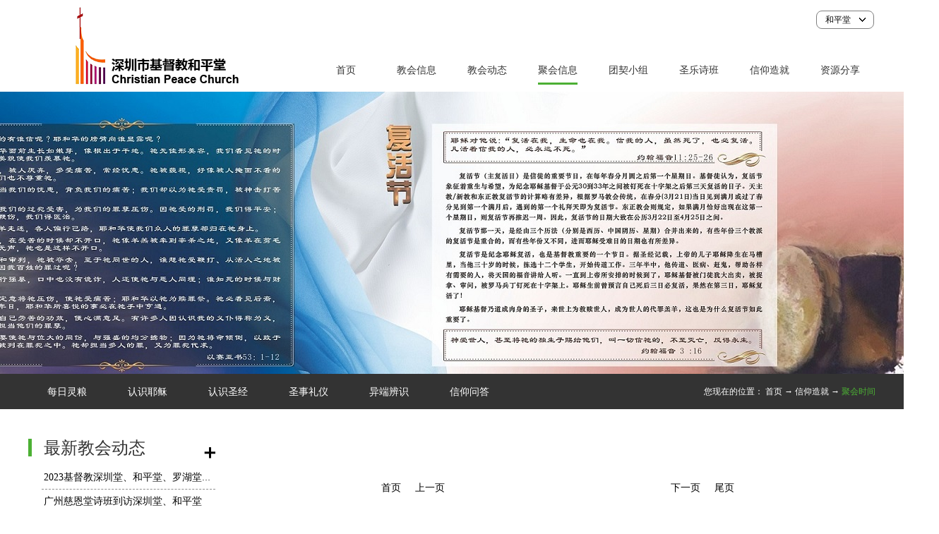

--- FILE ---
content_type: text/html;charset=utf-8
request_url: https://hp.shenzhentang.org/information.aspx?TypeId=66&FId=t26:66:26
body_size: 11214
content:
<!DOCTYPE HTML PUBLIC "-//W3C//DTD HTML 4.01 Transitional//EN" "http://www.w3c.org/TR/1999/REC-html401-19991224/loose.dtd">


<html lang="zh-cn" xmlns="http://www.w3.org/1999/xhtml">
<head><title>
	聚会时间 - 
</title><meta name="keywords" content="聚会时间,"/><meta name="description" content="聚会时间,"/><meta name="renderer" content="webkit" /><meta content="text/html; charset=utf-8" http-equiv="Content-Type" /><link id="css__information" rel="stylesheet" type="text/css" href="https://0.rc.xiniu.com/g4/M00/72/D0/CgAG0mOj7aqAcYa3AABRhspdqpY436.css?d=16202620713" /><link rel="bookmark" href="/Images/logo.ico" /><link rel="shortcut icon" href="/Images/logo.ico" />
	
	<script type="text/javascript" > var _jtime=new Date();function jqload(){window.jLoad=new Date()-_jtime;}function jqerror(){window.jLoad=-1;}</script>
	<script type="text/javascript" src="https://1.rc.xiniu.com/js/jq/jqueryV173.js" onload="jqload()" onerror ="jqerror()" id ="jquery"></script>
	<script type="text/javascript" src="https://1.rc.xiniu.com/js/pb/1/Public.js"></script>	
	<script type="text/javascript" src="https://1.rc.xiniu.com/js/tl/swfobject_modified.js"></script>
	<script type="text/javascript" src="https://1.rc.xiniu.com/js/tl/swfobject.js"></script>
	 
</head>
<body class="information_body">
<form method="get" id="form1" name="form1" NavigateId="34" data-pid="02032110145214203200209221203200209215019620920201452102132020" data-mid="02030145214203200209221203200209215019620920201452102132020">
<div class="aspNetHidden">
<input type="hidden" name="__VIEWSTATE" id="__VIEWSTATE" value="" />
</div>

  
        <div id="ea_h">
            <div class="top">
                <div class="t_t">

                    <div id="xn_h_3_wrap" class="xn_h_3_wrap">
                        
                            <div class="xn_h_3_Lang">
                                <div class="xn_h_3_Lang_lb">
                                    <div class="xn_h_3_Lang_top">
                                        <span class="xn_h_3_Lang_topwenzi">
                                            <span name="_3_Lang_topwenzi" >和平堂</span>
                                        </span>
                                    </div>
                                    <div class="xn_h_3_Lang_HVbox">
                                        
                                                <div class="xn_h_3_Lang_wenzi">
                                                    <a href='http://www.shenzhentang.org/'>深圳堂</a>
                                                </div>
                                            
                                                <div class="xn_h_3_Lang_wenzi">
                                                    <a href='http://lh.shenzhentang.org'>罗湖堂</a>
                                                </div>
                                            
                                    </div>
                                </div>
                            </div>
                        
                        
                    </div>



                    <div id="t_logo" class="t_logo"> 
                        
                        <div id="ea_l"><a href="/" target="_self"><img alt="深圳市基督教深圳堂" src="https://0.rc.xiniu.com/g2/M00/0D/34/CgAGfFmlL3KAZYBxAAAn0-8VYig070.png" /></a></div>
                         
                        
                    </div>

</div>

                <div id="ea_n">

                    <div id="xn_n_14_wrap" class="xn_n_14_wrap">
                    	
                        <div class="xn_n_14_wrap_main">
                            <ul id="xn_n_14_VMenu1" class="type1Ul type1Ul_n000">
<li id="type1Li_n0" level=0 index=0 class="xn_n_14_wrap_menu1"><a href="/" target="_self" >首页</a></li>
<li id="type1Li_n1" level=0 data_id="1" type="n" index=1 class="xn_n_14_wrap_menu1">
<a href="about_complex.aspx?FId=n1:1:1" rel="nofollow" target="_self"><span name="xn_n_14_VMenu1748084612|T_Navigates|Id|1|Name">教会信息</span></a><ul id="type1Ul_t101" style="display:none" class="type1Ul type1Ul_t101">
<li id="type1Li_t101_1" data_id="1_1" class="xn_n_14_wrap_menu2" type="t" index=1 level=1><a href="about.aspx?TypeId=1&FId=t1:1:1" rel="nofollow" target="_self"><span name="xn_n_14_VMenu11976990543|T_NewsTypes|Id|1|Name">教会简介</span></a>
</li>
<li id="type1Li_t101_2" data_id="1_2" class="xn_n_14_wrap_menu2" type="t" index=2 level=1><a href="about.aspx?TypeId=2&FId=t1:2:1" rel="nofollow" target="_self"><span name="xn_n_14_VMenu11270760756|T_NewsTypes|Id|2|Name">教会愿景</span></a>
</li>
<li id="type1Li_t101_3" data_id="1_126" class="xn_n_14_wrap_menu2" type="t" index=3 level=1><a href="about.aspx?TypeId=126&FId=t1:126:1" rel="nofollow" target="_self"><span name="xn_n_14_VMenu11778290924|T_NewsTypes|Id|126|Name">信仰宣告</span></a>
</li>
<li id="type1Li_t101_4" data_id="1_26" class="xn_n_14_wrap_menu2" type="t" index=4 level=1><a href="about.aspx?TypeId=26&FId=t1:26:1" rel="nofollow" target="_self"><span name="xn_n_14_VMenu1991364587|T_NewsTypes|Id|26|Name">教牧同工</span></a>
</li>
<li id="type1Li_t101_5" data_id="1_127" class="xn_n_14_wrap_menu2" type="t" index=5 level=1><a href="sv_complex.aspx?Fid=n8:8:8" target="_self"><span name="xn_n_14_VMenu1285585301|T_NewsTypes|Id|127|Name">教会规章</span></a>
</li>
<li id="type1Li_t101_6" data_id="1_128" class="xn_n_14_wrap_menu2" type="t" index=6 level=1><a href="about.aspx?TypeId=128&FId=t1:128:1" rel="nofollow" target="_self"><span name="xn_n_14_VMenu1484269390|T_NewsTypes|Id|128|Name">教堂掠影</span></a>
</li>
<li id="type1Li_t101_7" data_id="1_129" class="xn_n_14_wrap_menu2" type="t" index=7 level=1><a href="about.aspx?TypeId=129&FId=t1:129:1" rel="nofollow" target="_self"><span name="xn_n_14_VMenu1863331036|T_NewsTypes|Id|129|Name">联系我们</span></a>
</li>
</ul>
</li>
<li id="type1Li_n2" level=0 data_id="2" type="n" index=2 class="xn_n_14_wrap_menu1">
<a href="news_complex.aspx?FId=n2:2:2" target="_self"><span name="xn_n_14_VMenu11615356454|T_Navigates|Id|2|Name">教会动态</span></a><ul id="type1Ul_t201" style="display:none" class="type1Ul type1Ul_t201">
<li id="type1Li_t201_1" data_id="2_4" class="xn_n_14_wrap_menu2" type="t" index=1 level=1><a href="news.aspx?TypeId=4&FId=t2:4:2" target="_self"><span name="xn_n_14_VMenu12024549043|T_NewsTypes|Id|4|Name">家事报告</span></a>
</li>
<li id="type1Li_t201_2" data_id="2_5" class="xn_n_14_wrap_menu2" type="t" index=2 level=1><a href="news.aspx?TypeId=5&FId=t2:5:2" target="_self"><span name="xn_n_14_VMenu1900526679|T_NewsTypes|Id|5|Name">活动视频</span></a>
</li>
</ul>
</li>
<li id="type1Li_n26" level=0 data_id="26" type="n" index=3 class="xn_n_14_wrap_menu1">
<a href="teachers_complex.aspx?FId=n26:26:26" rel="nofollow" target="_self"><span name="xn_n_14_VMenu11293554458|T_Navigates|Id|26|Name">聚会信息</span></a><ul id="type1Ul_t2601" style="display:none" class="type1Ul type1Ul_t2601">
<li id="type1Li_t2601_1" data_id="26_66" class="xn_n_14_wrap_menu2" type="t" index=1 level=1><a href="teachers.aspx?TypeId=66&FId=t26:66:26" rel="nofollow" target="_self"><span name="xn_n_14_VMenu1658843988|T_NewsTypes|Id|66|Name">聚会时间</span></a>
<ul id="type1Ul_t26662" style="display:none" class="type1Ul type1Ul_t26662">
<li id="type1Li_t26662_1" data_id="26_156" class="xn_n_14_wrap_menu3" type="t" index=1 level=2><a href="teachers.aspx?TypeId=156&FId=t26:156:26" rel="nofollow" target="_self"><span name="xn_n_14_VMenu11072024666|T_NewsTypes|Id|156|Name">2019年基督教深圳堂，和平堂，罗湖堂，受难节，复活节崇拜预告</span></a>
</li>
</ul>
</li>
<li id="type1Li_t2601_2" data_id="26_132" class="xn_n_14_wrap_menu2" type="t" index=2 level=1><a href="teachers.aspx?TypeId=132&FId=t26:132:26" rel="nofollow" target="_self"><span name="xn_n_14_VMenu1159924386|T_NewsTypes|Id|132|Name">主日证道</span></a>
</li>
</ul>
</li>
<li id="type1Li_n3" level=0 data_id="3" type="n" index=4 class="xn_n_14_wrap_menu1">
<a href="pro2.aspx?FId=n3:3:3" target="_self"><span name="xn_n_14_VMenu11126509102|T_Navigates|Id|3|Name">团契小组</span></a><ul id="type1Ul_t301" style="display:none" class="type1Ul type1Ul_t301">
<li id="type1Li_t301_1" data_id="3_10" class="xn_n_14_wrap_menu2" type="t" index=1 level=1><a href="products.aspx?TypeId=10&FId=t3:10:3" target="_self"><span name="xn_n_14_VMenu11332290915|T_ProductTypes|Id|10|Name">和平鸽课堂</span></a>
</li>
<li id="type1Li_t301_2" data_id="3_70" class="xn_n_14_wrap_menu2" type="t" index=2 level=1><a href="products.aspx?TypeId=70&FId=t3:70:3" target="_self"><span name="xn_n_14_VMenu1547959158|T_ProductTypes|Id|70|Name">沙龙团契</span></a>
</li>
<li id="type1Li_t301_3" data_id="3_71" class="xn_n_14_wrap_menu2" type="t" index=3 level=1><a href="products.aspx?TypeId=71&FId=t3:71:3" target="_self"><span name="xn_n_14_VMenu1144733144|T_ProductTypes|Id|71|Name">青年团契</span></a>
</li>
<li id="type1Li_t301_4" data_id="3_72" class="xn_n_14_wrap_menu2" type="t" index=4 level=1><a href="products.aspx?TypeId=72&FId=t3:72:3" target="_self"><span name="xn_n_14_VMenu146223918|T_ProductTypes|Id|72|Name">初信栽培班</span></a>
</li>
<li id="type1Li_t301_5" data_id="3_67" class="xn_n_14_wrap_menu2" type="t" index=5 level=1><a href="products.aspx?TypeId=67&FId=t3:67:3" target="_self"><span name="xn_n_14_VMenu1194486520|T_ProductTypes|Id|67|Name">洗礼班</span></a>
</li>
<li id="type1Li_t301_6" data_id="3_12" class="xn_n_14_wrap_menu2" type="t" index=6 level=1><a href="products.aspx?TypeId=12&FId=t3:12:3" target="_self"><span name="xn_n_14_VMenu11771610045|T_ProductTypes|Id|12|Name">福音组</span></a>
</li>
<li id="type1Li_t301_7" data_id="3_11" class="xn_n_14_wrap_menu2" type="t" index=7 level=1><a href="products.aspx?TypeId=11&FId=t3:11:3" target="_self"><span name="xn_n_14_VMenu1279752700|T_ProductTypes|Id|11|Name">查经祈祷会</span></a>
</li>
<li id="type1Li_t301_8" data_id="3_65" class="xn_n_14_wrap_menu2" type="t" index=8 level=1><a href="products.aspx?TypeId=65&FId=t3:65:3" target="_self"><span name="xn_n_14_VMenu1867691314|T_ProductTypes|Id|65|Name">聋人团契</span></a>
</li>
<li id="type1Li_t301_9" data_id="3_66" class="xn_n_14_wrap_menu2" type="t" index=9 level=1><a href="products.aspx?TypeId=66&FId=t3:66:3" target="_self"><span name="xn_n_14_VMenu1978182586|T_ProductTypes|Id|66|Name">姊妹团契</span></a>
</li>
<li id="type1Li_t301_10" data_id="3_68" class="xn_n_14_wrap_menu2" type="t" index=10 level=1><a href="products.aspx?TypeId=68&FId=t3:68:3" target="_self"><span name="xn_n_14_VMenu1247488899|T_ProductTypes|Id|68|Name">潮汕话聚会</span></a>
</li>
<li id="type1Li_t301_11" data_id="3_69" class="xn_n_14_wrap_menu2" type="t" index=11 level=1><a href="products.aspx?TypeId=69&FId=t3:69:3" target="_self"><span name="xn_n_14_VMenu11395550351|T_ProductTypes|Id|69|Name">接待组</span></a>
</li>
<li id="type1Li_t301_12" data_id="3_74" class="xn_n_14_wrap_menu2" type="t" index=12 level=1><a href="products.aspx?TypeId=74&FId=t3:74:3" target="_self"><span name="xn_n_14_VMenu11805160322|T_ProductTypes|Id|74|Name">清洁组</span></a>
</li>
<li id="type1Li_t301_13" data_id="3_13" class="xn_n_14_wrap_menu2" type="t" index=13 level=1><a href="products.aspx?TypeId=13&FId=t3:13:3" target="_self"><span name="xn_n_14_VMenu12046473194|T_ProductTypes|Id|13|Name">书刊组</span></a>
</li>
</ul>
</li>
<li id="type1Li_n4" level=0 data_id="4" type="n" index=5 class="xn_n_14_wrap_menu1">
<a href="case_complex.aspx?FId=n4:4:4" target="_self"><span name="xn_n_14_VMenu12027822021|T_Navigates|Id|4|Name">圣乐诗班</span></a><ul id="type1Ul_t401" style="display:none" class="type1Ul type1Ul_t401">
<li id="type1Li_t401_1" data_id="4_29" class="xn_n_14_wrap_menu2" type="t" index=1 level=1><a href="case.aspx?TypeId=29&FId=t4:29:4" target="_self"><span name="xn_n_14_VMenu12088745762|T_NewsTypes|Id|29|Name">和平诗班</span></a>
</li>
<li id="type1Li_t401_2" data_id="4_143" class="xn_n_14_wrap_menu2" type="t" index=2 level=1><a href="case.aspx?TypeId=143&FId=t4:143:4" target="_self"><span name="xn_n_14_VMenu1780373272|T_NewsTypes|Id|143|Name">彩虹诗班</span></a>
</li>
</ul>
</li>
<li id="type1Li_n34" level=0 data_id="34" type="n" index=6 class="xn_n_14_wrap_menu1">
<a href="information_complex.aspx?FId=n34:34:34" target="_self"><span name="xn_n_14_VMenu1165387818|T_Navigates|Id|34|Name">信仰造就</span></a><ul id="type1Ul_t3401" style="display:none" class="type1Ul type1Ul_t3401">
<li id="type1Li_t3401_1" data_id="34_86" class="xn_n_14_wrap_menu2" type="t" index=1 level=1><a href="information.aspx?TypeId=86&FId=t34:86:34" target="_self"><span name="xn_n_14_VMenu11788475913|T_NewsTypes|Id|86|Name">每日灵粮</span></a>
</li>
<li id="type1Li_t3401_2" data_id="34_87" class="xn_n_14_wrap_menu2" type="t" index=2 level=1><a href="information.aspx?TypeId=87&FId=t34:87:34" target="_self"><span name="xn_n_14_VMenu12079755680|T_NewsTypes|Id|87|Name">认识耶稣</span></a>
</li>
<li id="type1Li_t3401_3" data_id="34_88" class="xn_n_14_wrap_menu2" type="t" index=3 level=1><a href="information.aspx?TypeId=88&FId=t34:88:34" target="_self"><span name="xn_n_14_VMenu11276125251|T_NewsTypes|Id|88|Name">认识圣经</span></a>
</li>
<li id="type1Li_t3401_4" data_id="34_153" class="xn_n_14_wrap_menu2" type="t" index=4 level=1><a href="information.aspx?TypeId=153&FId=t34:153:34" target="_self"><span name="xn_n_14_VMenu1364545822|T_NewsTypes|Id|153|Name">圣事礼仪</span></a>
</li>
<li id="type1Li_t3401_5" data_id="34_154" class="xn_n_14_wrap_menu2" type="t" index=5 level=1><a href="information.aspx?TypeId=154&FId=t34:154:34" target="_self"><span name="xn_n_14_VMenu1923808397|T_NewsTypes|Id|154|Name">异端辨识</span></a>
</li>
<li id="type1Li_t3401_6" data_id="34_155" class="xn_n_14_wrap_menu2" type="t" index=6 level=1><a href="information.aspx?TypeId=155&FId=t34:155:34" target="_self"><span name="xn_n_14_VMenu1203824093|T_NewsTypes|Id|155|Name">信仰问答</span></a>
</li>
</ul>
</li>
<li id="type1Li_n14" level=0 data_id="14" type="n" index=7 class="xn_n_14_wrap_menu1">
<a href="down_complex.aspx?FId=n14:14:14" rel="nofollow" target="_self"><span name="xn_n_14_VMenu12078110524|T_Navigates|Id|14|Name">资源分享</span></a><ul id="type1Ul_t1401" style="display:none" class="type1Ul type1Ul_t1401">
<li id="type1Li_t1401_1" data_id="14_11" class="xn_n_14_wrap_menu2" type="t" index=1 level=1><a href="down.aspx?TypeId=11&FId=t14:11:14" rel="nofollow" target="_self"><span name="xn_n_14_VMenu1184946351|T_FileTypes|Id|11|Name">教会内刊</span></a>
</li>
<li id="type1Li_t1401_2" data_id="14_12" class="xn_n_14_wrap_menu2" type="t" index=2 level=1><a href="down.aspx?TypeId=12&FId=t14:12:14" rel="nofollow" target="_self"><span name="xn_n_14_VMenu11206628494|T_FileTypes|Id|12|Name">书籍列表</span></a>
</li>
<li id="type1Li_t1401_3" data_id="14_13" class="xn_n_14_wrap_menu2" type="t" index=3 level=1><a href="down.aspx?TypeId=13&FId=t14:13:14" rel="nofollow" target="_self"><span name="xn_n_14_VMenu1676471213|T_FileTypes|Id|13|Name">圣经下载</span></a>
</li>
<li id="type1Li_t1401_4" data_id="14_14" class="xn_n_14_wrap_menu2" type="t" index=4 level=1><a href="down.aspx?TypeId=14&FId=t14:14:14" rel="nofollow" target="_self"><span name="xn_n_14_VMenu1359110125|T_FileTypes|Id|14|Name">诗歌下载</span></a>
</li>
<li id="type1Li_t1401_5" data_id="14_15" class="xn_n_14_wrap_menu2" type="t" index=5 level=1><a href="down.aspx?TypeId=15&FId=t14:15:14" rel="nofollow" target="_self"><span name="xn_n_14_VMenu11809297566|T_FileTypes|Id|15|Name">表格下载</span></a>
</li>
</ul>
</li>
</ul>
<script type="text/javascript">var xn_n_14_VMenu1={normal:{class1:'xn_n_14_wrap_menu1',class2:'xn_n_14_wrap_menu2',class3:'xn_n_14_wrap_menu3',class4:'xn_n_14_wrap_menu4',class5:'xn_n_14_wrap_menu5',class6:'xn_n_14_wrap_menu6'},visited:{class1:'xn_n_14_wrap_menu1_2',class2:'xn_n_14_wrap_menu2_2',class3:'xn_n_14_wrap_menu3_2',class4:'xn_n_14_wrap_menu4_2',class5:'xn_n_14_wrap_menu5_2',class6:'xn_n_14_wrap_menu6_2',class6:'xn_n_14_wrap_menu6_2'},home:{defaultClass:'xn_n_14_wrap_menu1',visitedClass:'xn_n_14_wrap_menu1_2'},content:{defaultClass:'',visitedClass:'',focusClass:''},focus:{class1:'xn_n_14_wrap_menu1_cur',class2:'xn_n_14_wrap_menu2_cur',class3:'xn_n_14_wrap_menu3_cur',class4:'xn_n_14_wrap_menu4_cur',class5:'xn_n_14_wrap_menu5_cur',class6:'xn_n_14_wrap_menu6_cur'},beforeTag:{packUpClass:'',packDownClass:''},expendEffect:1,aniEffect:3,fIdParam:'FId',topUlId:'xn_n_14_VMenu1',homeLiId:'type1Li_n0'};xn_n_14_VMenu1.menu=new BaseControlMenu();xn_n_14_VMenu1.menu.Init('xn_n_14_VMenu1',xn_n_14_VMenu1);xn_n_14_VMenu1.menu.InitMenu('type1Ul_n000',xn_n_14_VMenu1);</script>
                        </div>
                    	
                        
                    </div>

</div>
                
            </div>
        </div>
        
  
        <div id="ea_ba">

            <div id="news_banner" class="news_banner">
                <div class="news_banner_m">
                    <img  data-original="https://0.rc.xiniu.com/g2/M00/35/CB/CgAGfFy4SM2ABX6nAATknvTIrzw967.jpg" alt="" />
                </div>
                
            </div>

        </div>
        
  
        <div id="ea_c">
            <div class="n_main">
                <div class="n_content_mid">
                    <div class="n_content_mid2">

                        <div id="n_content_left_cnt" class="n_content_left_cnt">
                            <ul id="ShoveWebControl_VMenu2" class="left_typeUl left_typeUl_n000" style="display:none">
<ul id="left_typeUl_t3400" class="left_typeUl left_typeUl_t3400">
<li id="left_typeLi_t3400_1" data_id="34_86" class="left_menu1" type="t" index=1 level=0><a href="information.aspx?TypeId=86&FId=t34:86:34" target="_self"><span name="ShoveWebControl_VMenu2418153633|T_NewsTypes|Id|86|Name">每日灵粮</span></a>
</li>
<li id="left_typeLi_t3400_2" data_id="34_87" class="left_menu1" type="t" index=2 level=0><a href="information.aspx?TypeId=87&FId=t34:87:34" target="_self"><span name="ShoveWebControl_VMenu22057454131|T_NewsTypes|Id|87|Name">认识耶稣</span></a>
</li>
<li id="left_typeLi_t3400_3" data_id="34_88" class="left_menu1" type="t" index=3 level=0><a href="information.aspx?TypeId=88&FId=t34:88:34" target="_self"><span name="ShoveWebControl_VMenu2870472607|T_NewsTypes|Id|88|Name">认识圣经</span></a>
</li>
<li id="left_typeLi_t3400_4" data_id="34_153" class="left_menu1" type="t" index=4 level=0><a href="information.aspx?TypeId=153&FId=t34:153:34" target="_self"><span name="ShoveWebControl_VMenu2499140906|T_NewsTypes|Id|153|Name">圣事礼仪</span></a>
</li>
<li id="left_typeLi_t3400_5" data_id="34_154" class="left_menu1" type="t" index=5 level=0><a href="information.aspx?TypeId=154&FId=t34:154:34" target="_self"><span name="ShoveWebControl_VMenu2498440540|T_NewsTypes|Id|154|Name">异端辨识</span></a>
</li>
<li id="left_typeLi_t3400_6" data_id="34_155" class="left_menu1" type="t" index=6 level=0><a href="information.aspx?TypeId=155&FId=t34:155:34" target="_self"><span name="ShoveWebControl_VMenu2957917959|T_NewsTypes|Id|155|Name">信仰问答</span></a>
</li>
</ul>
</ul>
<script type="text/javascript">var ShoveWebControl_VMenu2={normal:{class1:'left_menu1',class2:'left_menu2',class3:'left_menu3',class4:'left_menu4',class5:'left_menu5',class6:'left_menu6'},visited:{class1:'left_menu1_2',class2:'left_menu2_2',class3:'left_menu3_2',class4:'left_menu4_2',class5:'left_menu5_2',class6:'left_menu6_2',class6:'left_menu6_2'},home:{defaultClass:'nav_menu1',visitedClass:'nav_menu1_2'},content:{defaultClass:'',visitedClass:'',focusClass:''},focus:{class1:'left_menu1_cur',class2:'left_menu2_cur',class3:'left_menu3_cur',class4:'left_menu4_cur',class5:'left_menu5_cur',class6:'left_menu6_cur'},beforeTag:{packUpClass:'',packDownClass:''},expendEffect:1,aniEffect:2,fIdParam:'FId',topUlId:'ShoveWebControl_VMenu2'};ShoveWebControl_VMenu2.menu=new BaseControlMenu();ShoveWebControl_VMenu2.menu.Init('ShoveWebControl_VMenu2',ShoveWebControl_VMenu2);;</script>
                            
                        </div>


                            <div id="n_content_right_name_r" class="n_content_right_name_r"> 
                                <ul>
                                    <li><span class="n_r_wz1">
                                        
                                        <span name="_n_r_wz1">您现在的位置：</span>
                                        
                                    </span><span class="n_r_wz2">
                                        <a href="/">
                                            <span name="_n_r_wz2">首页</span>
                                            </a>
                                    </span><span class="n_r_wz3">→</span>
                                   <span class="n_r_wz4">
                                            <span id='ShoveWebControl_Text_news'><a href="information.aspx?FId=n34:34:34" target="_self">信仰造就</a></span>
                                        </span>
                                        <span class="n_r_wz5">→</span>
                                        <span class="n_r_wz6">
                                            <a href="information.aspx?TypeId=66&FId=t26:66:26" class="curr1">聚会时间</a>
                                        </span>
                                    </li>
                                    <li>
                                        <img src="https://1.rc.xiniu.com/rc/Contents/31520/Images/icpsp1_n_right_wz.png" alt="" />
                                    </li>
                                </ul>
                                
                            </div>

                    </div>
                </div>
                <div class="n_content">
                    <div class="n_content_left">

                        <div id="xn_c_4_wrap" class="xn_c_4_wrap">
                            
                            <div class="xn_c_4_wbox">
                                <div class="xn_c_4_top">
                                        <span class="xn_c_4_eWrap">
                                        <a href="information.aspx">
                                        <span name="_xn_c_4_eName"></span>
                                        </a>
                                        </span>
                                        <span class="xn_c_4_dashw">
                                        
                                        <span name="_xn_c_4_dash">/</span>
                                        
                                        </span>
                                        <span class="xn_c_4_cWrap">
                                        
                                        <span name="_xn_c_4_cName">最新教会动态</span>
                                        
                                        </span>
                                </div>
                                <div class="xn_c_4_cocnt">
                                     
                                        <div class="xn_c_4_xhbox">
                                            <div class="xn_c_4_cocntlft">
                                                    <a target="_blank" href='news_view.aspx?TypeId=4&Id=1180&FId=t2:4:2'>
                                                      <img  data-original='https://0.rc.xiniu.com/g5/M00/07/22/CgAGbGV6djCAfdcQAAIB5O1RtaU107.jpg'  alt='2023基督教深圳堂、和平堂、罗湖堂圣诞节活动安排'  title='2023基督教深圳堂、和平堂、罗湖堂圣诞节活动安排' />
                                                    </a>
                                            </div>
                                            <div class="xn_c_4_cocntrit">
                                                <div class="xn_c_4_cocntrit_name">
                                                        <a target="_blank" href='news_view.aspx?TypeId=4&Id=1180&FId=t2:4:2'>
                                                        2023基督教深圳堂、和平堂、罗湖堂圣诞节活动安排
                                                        </a> 
                                                </div>
                                                <div class="xn_c_4_cocntrit_time">
                                                            <span class="xn_c_4_time1">
                                                            <span id='xn_c_4_Data_xn_c_4_Text1_0'>2023</span>
                                                            </span> 
                                                            <span class="xn_c_4_time2">-
                                                            </span> 
                                                            <span class="xn_c_4_time3">
                                                            <span id='xn_c_4_Data_xn_c_4_Text2_0'>12</span>
                                                            </span> 
                                                            <span class="xn_c_4_time4">-
                                                            </span> 
                                                            <span class="xn_c_4_time5">
                                                            <span id='xn_c_4_Data_xn_c_4_Text3_0'>14</span>
                                                            </span> 
                                                </div>
                                                <div class="xn_c_4_cocntrit_cont" ej="edit_span">
                                                    <span id='xn_c_4_Data_xn_c_4_Text4_0'></span>
                                                </div>
                                                <div class="xn_c_4_cocntrit_more">
                                                    <a target="_blank" href='prod_view.aspx?TypeId=4&Id=1180&FId=t2:4:2'>More
                                                    </a>
                                                </div>
                                            </div>
                                        </div>
                                     
                                        <div class="xn_c_4_xhbox">
                                            <div class="xn_c_4_cocntlft">
                                                    <a target="_blank" href='news_view.aspx?TypeId=4&Id=1169&FId=t2:4:2'>
                                                      <img  data-original='https://0.rc.xiniu.com/g4/M00/95/0E/CgAG0mTAxTWAGCR9AAJXn1xp8-Q397.jpg'  alt='广州慈恩堂诗班到访深圳堂、和平堂'  title='广州慈恩堂诗班到访深圳堂、和平堂' />
                                                    </a>
                                            </div>
                                            <div class="xn_c_4_cocntrit">
                                                <div class="xn_c_4_cocntrit_name">
                                                        <a target="_blank" href='news_view.aspx?TypeId=4&Id=1169&FId=t2:4:2'>
                                                        广州慈恩堂诗班到访深圳堂、和平堂
                                                        </a> 
                                                </div>
                                                <div class="xn_c_4_cocntrit_time">
                                                            <span class="xn_c_4_time1">
                                                            <span id='xn_c_4_Data_xn_c_4_Text1_1'>2023</span>
                                                            </span> 
                                                            <span class="xn_c_4_time2">-
                                                            </span> 
                                                            <span class="xn_c_4_time3">
                                                            <span id='xn_c_4_Data_xn_c_4_Text2_1'>07</span>
                                                            </span> 
                                                            <span class="xn_c_4_time4">-
                                                            </span> 
                                                            <span class="xn_c_4_time5">
                                                            <span id='xn_c_4_Data_xn_c_4_Text3_1'>26</span>
                                                            </span> 
                                                </div>
                                                <div class="xn_c_4_cocntrit_cont" ej="edit_span">
                                                    <span id='xn_c_4_Data_xn_c_4_Text4_1'></span>
                                                </div>
                                                <div class="xn_c_4_cocntrit_more">
                                                    <a target="_blank" href='prod_view.aspx?TypeId=4&Id=1169&FId=t2:4:2'>More
                                                    </a>
                                                </div>
                                            </div>
                                        </div>
                                     
                                        <div class="xn_c_4_xhbox">
                                            <div class="xn_c_4_cocntlft">
                                                    <a target="_blank" href='news_view.aspx?TypeId=4&Id=1138&FId=t2:4:2'>
                                                      <img  data-original='https://0.rc.xiniu.com/g4/M00/72/DF/CgAG0mOkRtaAO90SAASFI8Iayy8229.jpg'  alt='圣诞节活动安排'  title='圣诞节活动安排' />
                                                    </a>
                                            </div>
                                            <div class="xn_c_4_cocntrit">
                                                <div class="xn_c_4_cocntrit_name">
                                                        <a target="_blank" href='news_view.aspx?TypeId=4&Id=1138&FId=t2:4:2'>
                                                        圣诞节活动安排
                                                        </a> 
                                                </div>
                                                <div class="xn_c_4_cocntrit_time">
                                                            <span class="xn_c_4_time1">
                                                            <span id='xn_c_4_Data_xn_c_4_Text1_2'>2022</span>
                                                            </span> 
                                                            <span class="xn_c_4_time2">-
                                                            </span> 
                                                            <span class="xn_c_4_time3">
                                                            <span id='xn_c_4_Data_xn_c_4_Text2_2'>12</span>
                                                            </span> 
                                                            <span class="xn_c_4_time4">-
                                                            </span> 
                                                            <span class="xn_c_4_time5">
                                                            <span id='xn_c_4_Data_xn_c_4_Text3_2'>22</span>
                                                            </span> 
                                                </div>
                                                <div class="xn_c_4_cocntrit_cont" ej="edit_span">
                                                    <span id='xn_c_4_Data_xn_c_4_Text4_2'></span>
                                                </div>
                                                <div class="xn_c_4_cocntrit_more">
                                                    <a target="_blank" href='prod_view.aspx?TypeId=4&Id=1138&FId=t2:4:2'>More
                                                    </a>
                                                </div>
                                            </div>
                                        </div>
                                     
                                        <div class="xn_c_4_xhbox">
                                            <div class="xn_c_4_cocntlft">
                                                    <a target="_blank" href='news_view.aspx?TypeId=4&Id=1131&FId=t2:4:2'>
                                                      <img  data-original='https://0.rc.xiniu.com/g4/M00/33/1B/CgAG0mHXsPOAGHyxAAIKFyWanIg137.jpg'  alt='和平堂紧急通知'  title='和平堂紧急通知' />
                                                    </a>
                                            </div>
                                            <div class="xn_c_4_cocntrit">
                                                <div class="xn_c_4_cocntrit_name">
                                                        <a target="_blank" href='news_view.aspx?TypeId=4&Id=1131&FId=t2:4:2'>
                                                        和平堂紧急通知
                                                        </a> 
                                                </div>
                                                <div class="xn_c_4_cocntrit_time">
                                                            <span class="xn_c_4_time1">
                                                            <span id='xn_c_4_Data_xn_c_4_Text1_3'>2022</span>
                                                            </span> 
                                                            <span class="xn_c_4_time2">-
                                                            </span> 
                                                            <span class="xn_c_4_time3">
                                                            <span id='xn_c_4_Data_xn_c_4_Text2_3'>11</span>
                                                            </span> 
                                                            <span class="xn_c_4_time4">-
                                                            </span> 
                                                            <span class="xn_c_4_time5">
                                                            <span id='xn_c_4_Data_xn_c_4_Text3_3'>18</span>
                                                            </span> 
                                                </div>
                                                <div class="xn_c_4_cocntrit_cont" ej="edit_span">
                                                    <span id='xn_c_4_Data_xn_c_4_Text4_3'></span>
                                                </div>
                                                <div class="xn_c_4_cocntrit_more">
                                                    <a target="_blank" href='prod_view.aspx?TypeId=4&Id=1131&FId=t2:4:2'>More
                                                    </a>
                                                </div>
                                            </div>
                                        </div>
                                     
                                        <div class="xn_c_4_xhbox">
                                            <div class="xn_c_4_cocntlft">
                                                    <a target="_blank" href='news_view.aspx?TypeId=4&Id=1129&FId=t2:4:2'>
                                                      <img  data-original='https://0.rc.xiniu.com/g4/M00/4A/94/CgAG0mJqnzaAA98zAAIoTubUifA273.jpg'  alt='紧急通知'  title='紧急通知' />
                                                    </a>
                                            </div>
                                            <div class="xn_c_4_cocntrit">
                                                <div class="xn_c_4_cocntrit_name">
                                                        <a target="_blank" href='news_view.aspx?TypeId=4&Id=1129&FId=t2:4:2'>
                                                        紧急通知
                                                        </a> 
                                                </div>
                                                <div class="xn_c_4_cocntrit_time">
                                                            <span class="xn_c_4_time1">
                                                            <span id='xn_c_4_Data_xn_c_4_Text1_4'>2022</span>
                                                            </span> 
                                                            <span class="xn_c_4_time2">-
                                                            </span> 
                                                            <span class="xn_c_4_time3">
                                                            <span id='xn_c_4_Data_xn_c_4_Text2_4'>11</span>
                                                            </span> 
                                                            <span class="xn_c_4_time4">-
                                                            </span> 
                                                            <span class="xn_c_4_time5">
                                                            <span id='xn_c_4_Data_xn_c_4_Text3_4'>12</span>
                                                            </span> 
                                                </div>
                                                <div class="xn_c_4_cocntrit_cont" ej="edit_span">
                                                    <span id='xn_c_4_Data_xn_c_4_Text4_4'></span>
                                                </div>
                                                <div class="xn_c_4_cocntrit_more">
                                                    <a target="_blank" href='prod_view.aspx?TypeId=4&Id=1129&FId=t2:4:2'>More
                                                    </a>
                                                </div>
                                            </div>
                                        </div>
                                     
                                        <div class="xn_c_4_xhbox">
                                            <div class="xn_c_4_cocntlft">
                                                    <a target="_blank" href='news_view.aspx?TypeId=4&Id=1125&FId=t2:4:2'>
                                                      <img  data-original='https://0.rc.xiniu.com/g1/M00/4B/1C/CgAGS2CvXFyAOf4lAANVl9Bex5Q497.jpg'  alt=' 云教堂二维码更新通知'  title=' 云教堂二维码更新通知' />
                                                    </a>
                                            </div>
                                            <div class="xn_c_4_cocntrit">
                                                <div class="xn_c_4_cocntrit_name">
                                                        <a target="_blank" href='news_view.aspx?TypeId=4&Id=1125&FId=t2:4:2'>
                                                         云教堂二维码更新通知
                                                        </a> 
                                                </div>
                                                <div class="xn_c_4_cocntrit_time">
                                                            <span class="xn_c_4_time1">
                                                            <span id='xn_c_4_Data_xn_c_4_Text1_5'>2022</span>
                                                            </span> 
                                                            <span class="xn_c_4_time2">-
                                                            </span> 
                                                            <span class="xn_c_4_time3">
                                                            <span id='xn_c_4_Data_xn_c_4_Text2_5'>11</span>
                                                            </span> 
                                                            <span class="xn_c_4_time4">-
                                                            </span> 
                                                            <span class="xn_c_4_time5">
                                                            <span id='xn_c_4_Data_xn_c_4_Text3_5'>04</span>
                                                            </span> 
                                                </div>
                                                <div class="xn_c_4_cocntrit_cont" ej="edit_span">
                                                    <span id='xn_c_4_Data_xn_c_4_Text4_5'></span>
                                                </div>
                                                <div class="xn_c_4_cocntrit_more">
                                                    <a target="_blank" href='prod_view.aspx?TypeId=4&Id=1125&FId=t2:4:2'>More
                                                    </a>
                                                </div>
                                            </div>
                                        </div>
                                     
                                        <div class="xn_c_4_xhbox">
                                            <div class="xn_c_4_cocntlft">
                                                    <a target="_blank" href='news_view.aspx?TypeId=4&Id=1121&FId=t2:4:2'>
                                                      <img  data-original='https://0.rc.xiniu.com/g4/M00/69/95/CgAG0mNOD2aAQbhdAASWIC7amSQ804.jpg'  alt='维瓦尔第【荣耀颂】赏析音乐会'  title='维瓦尔第【荣耀颂】赏析音乐会' />
                                                    </a>
                                            </div>
                                            <div class="xn_c_4_cocntrit">
                                                <div class="xn_c_4_cocntrit_name">
                                                        <a target="_blank" href='news_view.aspx?TypeId=4&Id=1121&FId=t2:4:2'>
                                                        维瓦尔第【荣耀颂】赏析音乐会
                                                        </a> 
                                                </div>
                                                <div class="xn_c_4_cocntrit_time">
                                                            <span class="xn_c_4_time1">
                                                            <span id='xn_c_4_Data_xn_c_4_Text1_6'>2022</span>
                                                            </span> 
                                                            <span class="xn_c_4_time2">-
                                                            </span> 
                                                            <span class="xn_c_4_time3">
                                                            <span id='xn_c_4_Data_xn_c_4_Text2_6'>10</span>
                                                            </span> 
                                                            <span class="xn_c_4_time4">-
                                                            </span> 
                                                            <span class="xn_c_4_time5">
                                                            <span id='xn_c_4_Data_xn_c_4_Text3_6'>18</span>
                                                            </span> 
                                                </div>
                                                <div class="xn_c_4_cocntrit_cont" ej="edit_span">
                                                    <span id='xn_c_4_Data_xn_c_4_Text4_6'></span>
                                                </div>
                                                <div class="xn_c_4_cocntrit_more">
                                                    <a target="_blank" href='prod_view.aspx?TypeId=4&Id=1121&FId=t2:4:2'>More
                                                    </a>
                                                </div>
                                            </div>
                                        </div>
                                     
                                        <div class="xn_c_4_xhbox">
                                            <div class="xn_c_4_cocntlft">
                                                    <a target="_blank" href='news_view.aspx?TypeId=4&Id=1112&FId=t2:4:2'>
                                                      <img  data-original='https://0.rc.xiniu.com/g1/M00/3B/8B/CgAGS12HKZmANnGiAAGG_Z1W7rk914.jpg'  alt='紧急通知'  title='紧急通知' />
                                                    </a>
                                            </div>
                                            <div class="xn_c_4_cocntrit">
                                                <div class="xn_c_4_cocntrit_name">
                                                        <a target="_blank" href='news_view.aspx?TypeId=4&Id=1112&FId=t2:4:2'>
                                                        紧急通知
                                                        </a> 
                                                </div>
                                                <div class="xn_c_4_cocntrit_time">
                                                            <span class="xn_c_4_time1">
                                                            <span id='xn_c_4_Data_xn_c_4_Text1_7'>2022</span>
                                                            </span> 
                                                            <span class="xn_c_4_time2">-
                                                            </span> 
                                                            <span class="xn_c_4_time3">
                                                            <span id='xn_c_4_Data_xn_c_4_Text2_7'>08</span>
                                                            </span> 
                                                            <span class="xn_c_4_time4">-
                                                            </span> 
                                                            <span class="xn_c_4_time5">
                                                            <span id='xn_c_4_Data_xn_c_4_Text3_7'>28</span>
                                                            </span> 
                                                </div>
                                                <div class="xn_c_4_cocntrit_cont" ej="edit_span">
                                                    <span id='xn_c_4_Data_xn_c_4_Text4_7'></span>
                                                </div>
                                                <div class="xn_c_4_cocntrit_more">
                                                    <a target="_blank" href='prod_view.aspx?TypeId=4&Id=1112&FId=t2:4:2'>More
                                                    </a>
                                                </div>
                                            </div>
                                        </div>
                                    
                                    <div class="clear"></div>
                                </div>
                            </div>
                            
                             
                        </div>


                        <div id="xn_c_5_wrap" class="xn_c_5_wrap">
                            
                            <div class="xn_c_5_wbox">
                              <div class="xn_c_5_top">
                                        <span class="xn_c_5_eWrap">
                                        <a href="information.aspx">
                                        <span name="_xn_c_5_eName"></span>
                                        </a>
                                        </span>
                                        <span class="xn_c_5_dashw">
                                        
                                        <span name="_xn_c_5_dash">/</span>
                                        
                                        </span>
                                        <span class="xn_c_5_cWrap">
                                        
                                        <span name="_xn_c_5_cName">最新团契动态</span>
                                        
                                        </span>
                                </div>
                                <div class="xn_c_5_cocnt">
                                    
                                    <div class="xn_c_5_cocntlft">
                                                <a title='' href='information_view.aspx?TypeId=72&Id=222&Fid=t3:72:3' target="_blank">
                                                    <img  data-original='https://0.rc.xiniu.com/g2/M00/2F/4A/CgAGe1n5kuqAFa9_AAUGJqUGMBI229.jpg'  alt='初信栽培班团契简介'  title='初信栽培班团契简介' />
                                                </a>
                                         <div class="xn_c_5_cocntrit_name">
                                                    <a title='' href='information_view.aspx?TypeId=72&Id=222&Fid=t3:72:3' target="_blank">
                                                    初信栽培班团契简介
                                                    </a> 
                                         </div>
                                     </div>
                                    <div class="xn_c_5_cocntrit">
                                        <div class="xn_c_5_cocntrit_time">
                                                    <span class="xn_c_5_time1">
                                                    <span id='xn_c_5_Data_xn_c_5_Text1_0'>2017</span>
                                                    </span> 
                                                    <span class="xn_c_5_time2">-
                                                    </span> 
                                                    <span class="xn_c_5_time3">
                                                    <span id='xn_c_5_Data_xn_c_5_Text2_0'>11</span>
                                                    </span> 
                                                    <span class="xn_c_5_time4">-
                                                    </span> 
                                                    <span class="xn_c_5_time5">
                                                    <span id='xn_c_5_Data_xn_c_5_Text3_0'>01</span>
                                                    </span> 
                                        </div>
                                        <div class="xn_c_5_cocntrit_Click">
                                               <span class="xn_c_5_lb_Click1">
                                                      
                                                    <span name="_5_lb_Click1_t">点击次数:</span>
                                                      
                                                </span>
                                                 <span class="xn_c_5_lb_Click2">
                                                        
                                                 </span>
                                        </div>
                                        <div class="xn_c_5_cocntrit_cont" ej="edit_span">
                                            <span id='xn_c_5_Data_xn_c_5_Text4_0'></span>
                                        </div>
                                        <div class="xn_c_5_cocntrit_more">
                                            <a title='' href='information_view.aspx?TypeId=72&Id=222&Fid=t3:72:3' target="_blank">More
                                            </a>
                                        </div>
                                    </div>
                                    
                                    <div class="xn_c_5_cocntlft">
                                                <a title='' href='information_view.aspx?TypeId=66&Id=209&Fid=t3:66:3' target="_blank">
                                                    <img  data-original='https://0.rc.xiniu.com/g2/M00/0D/8D/CgAGfFmmJe6AAFjvAACx8Z_8Bxg188.jpg'  alt='姊妹团契'  title='姊妹团契' />
                                                </a>
                                         <div class="xn_c_5_cocntrit_name">
                                                    <a title='' href='information_view.aspx?TypeId=66&Id=209&Fid=t3:66:3' target="_blank">
                                                    姊妹团契
                                                    </a> 
                                         </div>
                                     </div>
                                    <div class="xn_c_5_cocntrit">
                                        <div class="xn_c_5_cocntrit_time">
                                                    <span class="xn_c_5_time1">
                                                    <span id='xn_c_5_Data_xn_c_5_Text1_1'>2017</span>
                                                    </span> 
                                                    <span class="xn_c_5_time2">-
                                                    </span> 
                                                    <span class="xn_c_5_time3">
                                                    <span id='xn_c_5_Data_xn_c_5_Text2_1'>08</span>
                                                    </span> 
                                                    <span class="xn_c_5_time4">-
                                                    </span> 
                                                    <span class="xn_c_5_time5">
                                                    <span id='xn_c_5_Data_xn_c_5_Text3_1'>30</span>
                                                    </span> 
                                        </div>
                                        <div class="xn_c_5_cocntrit_Click">
                                               <span class="xn_c_5_lb_Click1">
                                                      
                                                    <span name="_5_lb_Click1_t">点击次数:</span>
                                                      
                                                </span>
                                                 <span class="xn_c_5_lb_Click2">
                                                        
                                                 </span>
                                        </div>
                                        <div class="xn_c_5_cocntrit_cont" ej="edit_span">
                                            <span id='xn_c_5_Data_xn_c_5_Text4_1'></span>
                                        </div>
                                        <div class="xn_c_5_cocntrit_more">
                                            <a title='' href='information_view.aspx?TypeId=66&Id=209&Fid=t3:66:3' target="_blank">More
                                            </a>
                                        </div>
                                    </div>
                                    
                                    <div class="xn_c_5_cocntlft">
                                                <a title='' href='information_view.aspx?TypeId=11&Id=208&Fid=t3:11:3' target="_blank">
                                                    <img  data-original='https://0.rc.xiniu.com/g2/M00/0D/8B/CgAGfFmmI1GABXpIAACiiW7_ZVQ545.jpg'  alt='查经祈祷会'  title='查经祈祷会' />
                                                </a>
                                         <div class="xn_c_5_cocntrit_name">
                                                    <a title='' href='information_view.aspx?TypeId=11&Id=208&Fid=t3:11:3' target="_blank">
                                                    查经祈祷会
                                                    </a> 
                                         </div>
                                     </div>
                                    <div class="xn_c_5_cocntrit">
                                        <div class="xn_c_5_cocntrit_time">
                                                    <span class="xn_c_5_time1">
                                                    <span id='xn_c_5_Data_xn_c_5_Text1_2'>2017</span>
                                                    </span> 
                                                    <span class="xn_c_5_time2">-
                                                    </span> 
                                                    <span class="xn_c_5_time3">
                                                    <span id='xn_c_5_Data_xn_c_5_Text2_2'>08</span>
                                                    </span> 
                                                    <span class="xn_c_5_time4">-
                                                    </span> 
                                                    <span class="xn_c_5_time5">
                                                    <span id='xn_c_5_Data_xn_c_5_Text3_2'>30</span>
                                                    </span> 
                                        </div>
                                        <div class="xn_c_5_cocntrit_Click">
                                               <span class="xn_c_5_lb_Click1">
                                                      
                                                    <span name="_5_lb_Click1_t">点击次数:</span>
                                                      
                                                </span>
                                                 <span class="xn_c_5_lb_Click2">
                                                        
                                                 </span>
                                        </div>
                                        <div class="xn_c_5_cocntrit_cont" ej="edit_span">
                                            <span id='xn_c_5_Data_xn_c_5_Text4_2'></span>
                                        </div>
                                        <div class="xn_c_5_cocntrit_more">
                                            <a title='' href='information_view.aspx?TypeId=11&Id=208&Fid=t3:11:3' target="_blank">More
                                            </a>
                                        </div>
                                    </div>
                                    
                                    <div class="xn_c_5_cocntlft">
                                                <a title='' href='information_view.aspx?TypeId=71&Id=207&Fid=t3:71:3' target="_blank">
                                                    <img  data-original='https://0.rc.xiniu.com/g2/M00/0D/CE/CgAGe1mme82AWoEgAACXqRSVe90138.jpg'  alt='青年团契'  title='青年团契' />
                                                </a>
                                         <div class="xn_c_5_cocntrit_name">
                                                    <a title='' href='information_view.aspx?TypeId=71&Id=207&Fid=t3:71:3' target="_blank">
                                                    青年团契
                                                    </a> 
                                         </div>
                                     </div>
                                    <div class="xn_c_5_cocntrit">
                                        <div class="xn_c_5_cocntrit_time">
                                                    <span class="xn_c_5_time1">
                                                    <span id='xn_c_5_Data_xn_c_5_Text1_3'>2017</span>
                                                    </span> 
                                                    <span class="xn_c_5_time2">-
                                                    </span> 
                                                    <span class="xn_c_5_time3">
                                                    <span id='xn_c_5_Data_xn_c_5_Text2_3'>08</span>
                                                    </span> 
                                                    <span class="xn_c_5_time4">-
                                                    </span> 
                                                    <span class="xn_c_5_time5">
                                                    <span id='xn_c_5_Data_xn_c_5_Text3_3'>23</span>
                                                    </span> 
                                        </div>
                                        <div class="xn_c_5_cocntrit_Click">
                                               <span class="xn_c_5_lb_Click1">
                                                      
                                                    <span name="_5_lb_Click1_t">点击次数:</span>
                                                      
                                                </span>
                                                 <span class="xn_c_5_lb_Click2">
                                                        
                                                 </span>
                                        </div>
                                        <div class="xn_c_5_cocntrit_cont" ej="edit_span">
                                            <span id='xn_c_5_Data_xn_c_5_Text4_3'></span>
                                        </div>
                                        <div class="xn_c_5_cocntrit_more">
                                            <a title='' href='information_view.aspx?TypeId=71&Id=207&Fid=t3:71:3' target="_blank">More
                                            </a>
                                        </div>
                                    </div>
                                    
                                    <div class="clear"></div>
                                </div>
                            </div>
                            
                             
                        </div>


                        <div class="xn_c_index_contact">
                            <div class="xn_c_index_contact_t">
                                
                                    <span name="_index_ct|">联系我们</span>
                                
                            </div>
                            <div class="xn_c_index_contact_no">
                                <div class="xn_c_index_contact_no1">
                                    
                                        <span name="_index_cn1|">资讯电话</span>
                                    
                                </div>
                                <div class="xn_c_index_contact_no2">
                                    
                                        <span name="_index_cn2|">400-071-8888</span>
                                    
                                </div>
                            </div>
                            <div class="xn_c_index_contact_adc">
                                <div class="xn_c_index_contact_fax">
                                    <span class="xn_c_index_contact_fax1">
                                        
                                            <span name="_index_fax1|">图文传真：</span>
                                        
                                    </span>
                                    <span class="xn_c_index_contact_fax2">
                                        
                                            <span name="_index_fax2|">0755-2780 9495</span>
                                        
                                    </span>    
                                </div>
                                <div class="xn_c_index_contact_tel">
                                    <span class="xn_c_index_contact_tel1">
                                       
                                            <span name="_index_tel1|">报名热线：</span>
                                         
                                    </span>
                                    <span class="xn_c_index_contact_tel2">
                                       
                                            <span name="_index_tel2|">400-071-8888</span>
                                         
                                    </span>  
                                </div>
                                <div class="xn_c_index_contact_email">
                                    <span class="xn_c_index_contact_email1">
                                       
                                            <span name="_index_email1|">公司邮箱：</span>
                                         
                                    </span>
                                    <span class="xn_c_index_contact_email2">
                                       
                                            <span name="_index_email2|">niumowang@eims.com.cn</span>
                                         
                                    </span>
                                </div>
                                <div class="xn_c_index_contact_addr1">
                                    
                                        <span name="_index_addr1|">中国  ·  深圳  ·  总部</span>
                                    
                                </div>
                                <div class="xn_c_index_contact_addr2">
                                    
                                        <span name="_index_addr2|">深圳市宝安区航城大道西乡光电研发大厦二层</span>
                                    
                                </div>
                            </div>
                            
                        </div>

                    </div>
                    <div class="n_content_right">
                        <div class="n_content_right_name" style="display:none;">
                        </div>
                        <div class="n_content_right_m">
						
                <div id="xn_c_index_60_wrap" class="xn_c_index_60_wrap">
                    
                        <div class="xn_c_index_60_wbox">
                            <div class="xn_c_index_60_topbox">
                                <span class="xn_c_index_60_news_t1"> 
                                 
                                <span name="_index_60_news_t1">新闻资讯</span> 
                                  
                                </span> 
                                <span class="xn_c_index_60_news_t2"> 
                                 
                                <span name="_index_60_news_t2">/</span> 
                                 
                                </span> 
                                <span class="xn_c_index_60_news_t3"> 
                                 
                                <span name="_index_60_news_t3">News</span> 
                                  
                                </span>
                                <span class="xn_c_index_60_news_more">
                                    <a href="information.aspx?FId=n34:34:34">
                                         
                                        <span name="_index_60_news_more">More</span> 
                                        
                                    </a>
                                </span> 
                            </div>
                            <div class="xn_c_index_60_box">
                                    <div class="xn_c_index_60_focus" id="xn_c_index_60_focusId"></div>
                                    <div class="xn_c_index_60_content_wrap">
                                        <div class="xn_c_index_60_scroll_box" id="xn_c_index_60_scroll_box">
                                            
                                        </div>
                                    </div>
                            </div>
                        </div>
                    
                    
                </div>


                                <div id="nnews_lb" class="nnews_lb">
                                    
                                    
									
                                    
                                </div>


                            <div id="fy" class="fy">
                                <div>
	<span class="fy_1">共</span><span class="fy_9">0</span><span class="fy_4">条</span><span class="fy_7">页次0/0</span><span class="fy_3"><a class="fy_3_A" href="/information.aspx?typeid=66&fid=t26:66:26">首页</a></span><span class="fy_2"><a class="fy_2_A">上一页</a></span><span class="fy_6"><a class="fy_6_A">下一页</a></span><span class="fy_5"><a class="fy_6_A" href="/information.aspx?typeid=66&fid=t26:66:26">尾页</a></span>
</div>
								
                            </div>

                            <div class="news_list">
                            </div>
                        </div>
                    </div>
                    <div class="clear"></div>
                </div>
            </div>
        </div>
        
  
        <div id="ea_b">
            <div class="foot">
                <div class="foot_c">

                <div id="xn_f_21_wrap" class="xn_f_21_wrap">
                    <div class="xn_f_21_xhbox">
                        
                            <span name="_xn_lianjie"></span>
                        
                    </div>
                    
                    
                    
                </div>


                    <div class="xn_f_3_wrap" id="xn_f_3_wrap">
                        <div class="xn_f_3_chat">
                            <div class="xn_f_3_left">
                                
                                        <div><a rel="nofollow" target='_blank' href='http://wpa.qq.com/msgrd?v=3&uin=广东省深圳市宝安区西乡街道办航城大道光电研发大厦二楼&site=qq&menu=yes'><img border='0' src='https://1.rc.xiniu.com/rc/Bottoms/31514/Images/qq.png' alt='小丽' title='小丽'></a></div>
                                    
                            </div>
                            <div class="xn_f_3_middle">
                                
                                        <div>
                                            <a rel="nofollow" target='_blank' href='http://www.weibo.com'>
                                                <img border='0' src='https://1.rc.xiniu.com/rc/Bottoms/31514/Images/weibo.png' alt='李老师' title='李老师'>
                                            </a>
                                        </div>
                                    
                            </div>
                            <div class="xn_f_3_right">
                                
                                <span name="_xn_f_3_right|"></span>
                                
                            </div>
                            <div class="xn_f_3_line"></div>
                            <div class="xn_f_3_teltext">
                                <span name="_xn_f_3_telphone0|" >和平堂聚会时间</span>
                            </div>
                            <div class="xn_f_3_telphone">
                                <div class="xn_f_3_telphone2">
                                    <span name="_xn_f_3_telphone1|" >主日崇拜</span>
                                </div>
                              <div class="xn_f_3_telphone2">
                                    <span name="_xn_f_3_telphone2|" >礼拜天：早上9:00；晚上7:30</span>
                                </div>
                              <div class="xn_f_3_telphone3">
                                    <span name="_xn_f_3_telphone3|" >周间聚会</span>
                                </div>
                              <div class="xn_f_3_telphone2">
                                    <span name="_xn_f_3_telphone4|" >礼拜二：晚上7:30（生命成长班）</span>
                                </div>
                              <div class="xn_f_3_telphone2">
                                    <span name="_xn_f_3_telphone5|" >礼拜三：上午9:00（姊妹团契）</span>
                                </div>
                              <div class="xn_f_3_telphone2">
                                    <span name="_xn_f_3_telphone6|" >礼拜三：晚上7:30（潮语聚会）</span>
                                </div>	
                               <div class="xn_f_3_telphone2">
                                    <span name="_xn_f_3_telphone7|" >礼拜五：晚上7:30（查经祈祷会）</span>
                                </div>	
                              <div class="xn_f_3_telphone3">
                                    <span name="_xn_f_3_telphone8|" >礼拜六：上午9:30（沙龙团契）</span>
                                </div>
                               <div class="xn_f_3_telphone2">
                                    <span name="_xn_f_3_telphone9|" >礼拜天：上午10:45（青年团契）下午1:00（聋人团契）</span>
                                </div>
                               <div class="xn_f_3_telphone2">
                                    <span name="_xn_f_3_telphone10|" >诗班练唱时间</span>
                                </div>
                               <div class="xn_f_3_telphone2">
                                    <span name="_xn_f_3_telphone11|" >礼拜天：上午9:00（和韵一诗班） 上午10：30（和韵二诗班）&nbsp;</span>
                                </div>
                               <div class="xn_f_3_telphone3">
                                    <span name="_xn_f_3_telphone12|" >礼拜四、六：晚上7:30（和平诗班，彩虹诗班）</span>
                                </div>
                              <div class="xn_f_3_telphone2">
                                    <span name="_xn_f_3_telphone13|" >晨祷会时间：每天上午7:00（礼拜六除外）</span>
                                </div>
                                <div class="xn_f_3_telphone1">
                                    <span name="_xn_f_3_telphone14|" >Email: info@shenzhentang.org</span>
                                </div>
                            </div>
                        </div>
                        
                    </div>


                    <div id="foot_copy0" class="foot_copy0">
                        <div class="foot_copy_name0">
                            <span name="_foot_copy010|" >互联网宗教信息服务许可证编号：粤（2022）0000155</span>
                        </div>
                       </div>

   

                    <div id="foot_copy" class="foot_copy">
                        <div class="foot_copy_name">
                            <span name="_foot_copy1|" >Copyright ©2017 深圳市基督教和平堂</span>
                        </div>
                        <div class="foot_copy_ba">
                            <a rel="nofollow" href="https://beian.miit.gov.cn" target="_blank">
                                <span name="_foot_copy2|">粤ICP备17067817号-1</span>
                            </a>
							 <span name="_foot_copy3|" >&nbsp;</span>
                        </div>
<div class="foot_copy_ba"><a href="/siteMap.html" class="foot_copy_map" target="_blank">&nbsp;&nbsp;</a></div>
                        
                    
  <div class="foot_copy_ba"><span class="xn_brand">犀牛云提供企业云服务</span></div> </div>


                   <div id="xn_f_11_wrap" class="xn_f_11_wrap">
                       
                       <div class="xn_f_11_topbox">
                           <span class="xn_f_11_cnName">
                               <span name="_11_cnName|" >&nbsp;</span>
                           </span>
                       </div>
                       <div class="xn_f_11_wbox">
                           <div class="xn_f_11_content">
                                <span name="_11_content|" >“这殿后来的荣耀必大过先前的荣耀。在这地方我必赐平安。这是万军之耶和华说的。”（哈该书2：9）<br><br></span>
                           </div>
                       </div>
                       
                       
                   </div>


                    <div id="foot_nav2" class="foot_nav2">
                        <ul id="ShoveWebControl_VMenu4" class="foot_type2Ul foot_type2Ul_n000">
<li id="foot_type2Li_n1" level=0 data_id="1" type="n" index=1 class="">
<a href="about_complex.aspx?FId=n1:1:1" rel="nofollow" target="_self"><span name="ShoveWebControl_VMenu4707101606|T_Navigates|Id|1|Name">教会信息</span></a></li>
<li id="foot_type2Li_n2" level=0 data_id="2" type="n" index=2 class="">
<a href="news_complex.aspx?FId=n2:2:2" target="_self"><span name="ShoveWebControl_VMenu41543156935|T_Navigates|Id|2|Name">教会动态</span></a></li>
<li id="foot_type2Li_n26" level=0 data_id="26" type="n" index=3 class="">
<a href="teachers_complex.aspx?FId=n26:26:26" rel="nofollow" target="_self"><span name="ShoveWebControl_VMenu41286929693|T_Navigates|Id|26|Name">聚会信息</span></a></li>
<li id="foot_type2Li_n3" level=0 data_id="3" type="n" index=4 class="">
<a href="pro2.aspx?FId=n3:3:3" target="_self"><span name="ShoveWebControl_VMenu41101848477|T_Navigates|Id|3|Name">团契小组</span></a></li>
<li id="foot_type2Li_n4" level=0 data_id="4" type="n" index=5 class="">
<a href="case_complex.aspx?FId=n4:4:4" target="_self"><span name="ShoveWebControl_VMenu42020822704|T_Navigates|Id|4|Name">圣乐诗班</span></a></li>
<li id="foot_type2Li_n34" level=0 data_id="34" type="n" index=6 class="">
<a href="information_complex.aspx?FId=n34:34:34" target="_self"><span name="ShoveWebControl_VMenu41480587218|T_Navigates|Id|34|Name">信仰造就</span></a></li>
<li id="foot_type2Li_n14" level=0 data_id="14" type="n" index=7 class="">
<a href="down_complex.aspx?FId=n14:14:14" rel="nofollow" target="_self"><span name="ShoveWebControl_VMenu41533069486|T_Navigates|Id|14|Name">资源分享</span></a></li>
</ul>
<script type="text/javascript">var ShoveWebControl_VMenu4={normal:{class1:'',class2:'',class3:'',class4:'',class5:'',class6:''},visited:{class1:'',class2:'',class3:'',class4:'',class5:'',class6:'',class6:''},home:{defaultClass:'',visitedClass:''},content:{defaultClass:'',visitedClass:'',focusClass:''},focus:{class1:'',class2:'',class3:'',class4:'',class5:'',class6:''},beforeTag:{packUpClass:'',packDownClass:''},expendEffect:1,aniEffect:1,fIdParam:'FId',topUlId:'ShoveWebControl_VMenu4'};ShoveWebControl_VMenu4.menu=new BaseControlMenu();ShoveWebControl_VMenu4.menu.Init('ShoveWebControl_VMenu4',ShoveWebControl_VMenu4);;</script>
                        
                    </div>


                <div class="foot_logo" id="foot_logo">
                    <div class="foot_logo_img">
                        <img src="https://0.rc.xiniu.com/g2/M00/0D/34/CgAGfFmlL2mAG6NZAAAnRlUittI627.png" alt="">
                    </div>
                </div>


                <div class="foot_erweima" id="foot_erweima">
                    <div class="foot_erbox">
                        <div class="foot_erbox_img">
                            <img src="https://0.rc.xiniu.com/g4/M00/69/C8/CgAG0mNPWJSAWMYZAAEaCEQCt_I739.jpg" alt="">
                            <span class="foot_erbox_text">
                                <span name="_erbox_text|" >深圳堂微信公众号</span>
                            </span>
                        </div>
                        <div class="foot_erbox_img">
                            <img src="https://0.rc.xiniu.com/g2/M00/08/A8/CgAGe1mc72yAMZyAAAARO7hEc-U866.png" alt="">
                            <span class="foot_erbox_text">
                                <span name="_erbox_text1|" >和平堂手机云网站</span>
                            </span>
                        </div>
                    </div>
                </div>



                    <div id="foot_fx" class="foot_fx">
                        <div class="xn_f_fenxiang">
                            
                                <span name="_xn_fenxiang">分享：</span>
                            
                        </div>
                        
                        <div class="bdsharebuttonbox"><a href="#" class="bds_tsina" data-cmd="tsina" title="分享到新浪微博"></a><a href="#" class="bds_sqq" data-cmd="sqq" title="分享到QQ好友"></a><a href="#" class="bds_weixin" data-cmd="weixin" title="分享到微信"></a><a href="#" class="bds_qzone" data-cmd="qzone" title="分享到QQ空间"></a><a href="#" class="bds_more" data-cmd="more"></a></div>
                        <script>window._bd_share_config={"common":{"bdSnsKey":{},"bdText":"","bdMini":"2","bdMiniList":false,"bdPic":"","bdStyle":"2","bdSize":"16"},"share":{}};with(document)0[(getElementsByTagName('head')[0]||body).appendChild(createElement('script')).src='http://bdimg.share.baidu.com/static/api/js/share.js?v=89860593.js?cdnversion='+~(-new Date()/36e5)];</script>
                        
                        
                    </div>


                    <div class="xn_f_2_warp" id="xn_f_2_warp">
                        
                        <div class="xn_f_2_box">
                            
                                    <div id="xn_f_2_Data1_xn_f_2_row_0" class="xn_f_2_clas1"><div style="width:300px;margin: 0 -84px;padding:20px 0;"><a target="_blank" href="http://www.beian.gov.cn/portal/registerSystemInfo?recordcode=44030402001052" style="display:inline-block;text-decoration:none;height:20px;line-height:20px;"><img src="https://0.rc.xiniu.com/g2/M00/45/B6/CgAGe1ox-EuAVlN6AABLOOn9ZJA375.png" style="float:left;"/><p style="float:left;height:20px;line-height:20px;margin: 0px 0px 0px 5px;color: #ffffff;">粤公网安备 44030402001052号</p></a></div></div>
                                
                        </div>
                        
                    </div>

</div>
            </div>
        </div>        
        
  
<div id="ea_m"></div>

 
<div id="ea_pi"></div>

 
<div id="ea_wj"></div>

  <input type="hidden" id="pageId" value="168" />
  <script type="text/javascript" src="https://0.rc.xiniu.com/g4/M00/7F/7B/CgAG0mQmrgmATrBbAAAHJkyI4TM5184.js?d=16202620713" id="js__information"></script>

<script type='text/javascript'>(function(){function g(b,a){var c=b.getItem(a);if(!c)return'';c=JSON.parse(c);return c.time&&new Date(c.time)<new Date?'':c.val||''}var l=new Date,h=null,k=function(){window.acessFinish=new Date-l};window.addEventListener?window.addEventListener('load',k):window.attachEvent&&window.attachEvent('onload',k);var h=setTimeout(function(){h&&clearTimeout(h);var b=document.location.href,a;a=/\.html|.htm/.test(document.location.href)?document.forms[0].getAttribute('Page'):'';b='/Admin/Access/Load.ashx?ver\x3d1\x26req\x3d'+d(b);a&&(b+='\x26f\x3d'+d(a));a=d(window.document.referrer);if(3E3<a.length){var c=ref.indexOf('?');0<c&&(a=d(ref.substr(0,c)))}var c=g(localStorage,'_hcid'),f=g(sessionStorage,'_hsid'),e=g(localStorage,'_huid');a&&(b+='\x26ref\x3d'+a);c&&(b+='\x26_hcid\x3d'+c);f&&(b+='\x26_hsid\x3d'+f);e&&(b+='\x26_huid\x3d'+e);b+='\x26sw\x3d'+screen.width+'\x26sh\x3d'+screen.height;b+='\x26cs\x3d'+(window.jLoad?window.jLoad:-1);b+='\x26_t\x3d'+Math.random();b+='\x26ht\x3d'+d(('https:'==document.location.protocol?'https://':'http://')+document.domain);$?$.getScript(b):(a=document.createElement('script'),a.src=b,document.body.appendChild(a))},3E3),e=null,d=function(b){if(!b)return'';if(!e){e={};for(var a=0;10>a;a++)e[String.fromCharCode(97+a)]='0'+a.toString();for(a=10;26>a;a++)e[String.fromCharCode(97+a)]=a.toString()}for(var c='',f,d,g=b.length,a=0;a<g;a++)f=b.charAt(a),c=(d=e[f])?c+('x'+d):c+f;return encodeURIComponent(c).replace(/%/g,'x50').replace(/\./g,'x51')}})();</script></form>
</body>
</html>



--- FILE ---
content_type: text/css
request_url: https://0.rc.xiniu.com/g4/M00/72/D0/CgAG0mOj7aqAcYa3AABRhspdqpY436.css?d=16202620713
body_size: 20726
content:


@charset "utf-8";

html, body, div, p, ul, ol, li, dl, dt, dd, h1, h2, h3, h4, h5, h6, form, input, select, button, textarea, iframe, table, th, td {margin: 0; padding: 0; }
img { border: 0 none; vertical-align: top; }
ul,li,dl,dd,dt { list-style-type: none; }
i,em,cite { font-style: normal; }
body {  -webkit-text-size-adjust:none;  font-family:"微软雅黑";}
a{ text-decoration: none; }
.clear,.cle {clear:both;}
a,area { blr:expression(this.onFocus=this.blur()) }   
a:focus { outline: none; }    




.xn_h_3_wrap{width: 80px;height: 24px;position: absolute;top: 15px;right: 4px;}
.xn_h_3_Lang{width:auto;height: 24px;}
.xn_h_3_Lang_lb{height: 24px;position:relative;cursor:pointer;}
.xn_h_3_Lang_top{width: 80px;height: 24px;font-size: 12px;line-height: 24px;color: #000;text-align: left;background: url(https://1.rc.xiniu.com/rc/Heads/31499/images/yuyanxia.png?d=20170511145034033)no-repeat 60px center;border: 1px solid #7f7f7f;border-radius: 8px;text-indent: 12px;}
.xn_h_3_Lang_HVbox{width: 80px;height: 48px;font-size: 12px;line-height: 24px;color: #000;text-align:center;display:none;position:absolute;top: 25px;left: 0px;background:#FFF;border: 1px solid #7f7f7f;z-index:999;border-radius: 8px;}
.xn_h_3_Lang_HVbox a{color: #000;}
.xn_h_3_Lang_HVbox a:hover{color: #4cb034;}


.t_tel{ position:absolute; right: 114px; top: 14px; text-align:right;  display:none;}
.t_tel_ts{font-size:13px; color: #999;}
.t_tel_nb{font-size: 24px; font-weight:bold; color: #4cb034; padding-left: 30px;display: block;height: 26px;line-height: 26px;background: url(https://1.rc.xiniu.com/rc/Heads/31499/images/tel.png?d=20170511145034033)no-repeat left center;font-style: italic;}


.t_logo{ position:absolute; top: 10px; left: 45px;}
.t_logo img{ width: 293px; height: 110px; border:0px;}


.xn_n_14_wrap{position: absolute; height:40px; width:100%; text-align:center;top: 80px;}
.xn_n_14_wrap{font-size: 14px;}
.xn_n_14_wrap_main{margin:0 auto; width:1200px; height:40px; }
.xn_n_14_wrap_menu1 {float:left;  width:100px; height:40px; }
.xn_n_14_wrap_menu1>a{color:#333; line-height:39px; text-decoration:none;font-size: 14px;}
.xn_n_14_wrap_menu1_2 {float:left;  width:100px; height:39px;background: url(https://1.rc.xiniu.com/rc/Heads/31499/images/nav_lv.png?d=20170511145034033) no-repeat center bottom;}
.xn_n_14_wrap_menu1_2>a{color:#4cb034; line-height:39px; text-decoration:none;}
.xn_n_14_wrap_menu1_2>a:visited{color:#4cb034; line-height:39px; text-decoration:none;}
.xn_n_14_wrap_menu1_cur {float:left;  width:100px; height:40px;background: url(https://1.rc.xiniu.com/rc/Heads/31499/images/nav_lv.png?d=20170511145034033) no-repeat center bottom; }
.xn_n_14_wrap_menu1_cur>a{color:#333; line-height:39px; text-decoration:none;}
.xn_n_14_wrap_menu1_cur>a:visited{color:#4cb034; line-height:39px; text-decoration:none;}
.xn_n_14_wrap_menu2>a{color:#333;font-weight:normal;line-height:39px !important;}
.xn_n_14_wrap_menu2>a:hover{color:#4cb034; text-decoration:none;}
.xn_n_14_wrap_menu2_2{background: #4cb034!important;margin-top:-1px;}
.xn_n_14_wrap_menu2_2>a{color:#fff;}
.xn_n_14_wrap_main ul li ul{width:100px;  background:#fff; filter:alpha(opacity=80); 
-moz-opacity:0.8; 
opacity:0.8;padding-top: 11px;}
.xn_n_14_wrap_main ul li ul li{height: 40px;line-height: 39px;background: url(https://1.rc.xiniu.com/rc/Heads/31499/images/nav_line.png?d=20170511145034033) no-repeat center bottom;overflow:hidden;}
.xn_n_14_wrap_main ul li ul li:last-child{background: #fff;}
.xn_n_14_wrap_main ul li ul li a{height: 40px;line-height: 39px;}

.xn_n_14_wrap_main ul li ul li ul{ float:left; margin-left:128px;display: none!important;}
#xn_n_14_VMenu1{display: inline-block!important;float: right;}


.top{ width: 100%; z-index:99; position:relative; height: 130px; }
.t_t{position:relative; z-index:100; width:1200px; margin:0 auto; height:0;}




.news_banner{width:100%; height:400px; overflow: hidden; position:relative; margin:0 auto;}
.news_banner_m{Z-INDEX:0; width:1920px; height:400px; position:absolute; left:50%; margin-left:-960px;}




.n_content_left_cnt{  display:inline-block; height: 50px; line-height:48px;  }
.n_content_left_cnt ul li ul li ul{border-bottom:none !important; display:inline-block;}
.n_content_left_cnt>ul>ul{ display:inline-block;}
.left_menu1 {  text-align:center;  display:inline-block; height: 50px; line-height:50px; }
.left_menu1 a{ display:inline-block;color: #fff; font-size:14px;text-decoration:none;width: 110px;line-height:51px;}
.left_menu1 a:hover{ background:#4cb034;  color:#fff; text-decoration:none; }
.left_menu1_2 { display:inline-block; height:50px;line-height: 51px;text-align: center; background:#4cb034 }
.left_menu1_2>a{display:inline-block;  font-size:14px; color: #fff; text-decoration:none;width: 110px;}
.left_menu1_2>a:hover{ background:#4cb034;  color:#fff; text-decoration:none;color: #fff; height:50px;line-height:51px;}
.left_menu1_cur{ display:inline-block; height:50px;line-height: 50px;text-align:center;  }
.left_menu1_cur>a{ font-size:14px;  background:#4cb034;display:inline-block;color: #fff; text-decoration:none;width: 110px;line-height:51px;}
.left_menu1_cur>a:hover{ color:#fff; text-decoration:none; }
.left_menu1_cur ul{ display:inline-block;}
.left_menu2{  display:inline-block;   font-size:14px;  }
.left_menu2>a{ display: block;  color:#fff;  line-height:51px;  height:50px;width: 110px;}
.left_menu2>a:hover{ background:#4cb034;   color:#fff;}
.left_menu2_2{ display: inline-block;background:#4cb034;}
.left_menu2_2>a{ display: inline-block; color:#fff; line-height:50px;  height:50px;width: 110px;}
.left_menu2_2>a:hover{color: #fff; background:#4cb034;}
.left_menu2_cur{ display:inline-block; }
.left_menu2_cur>a{ background:#4cb034; width: 110px; display:inline-block;   font-size:14px;  display:inline-block;  height:50px; line-height:51px; color:#fff; }
.left_menu3{  display:inline-block; }
.left_menu3 a{  color:#fff; width: 110px;}
.left_menu3 a:hover{ color: #fff;  background:#4cb034;  display:inline-block;height: 50px;line-height: 50px; }
.left_menu3_2 a{ width: 110px; color:#C00; height:50px; background:#4cb034; font-weight:normal;  border:none !important;}
.left_menu3_2 a:hover{ color:#F00; height:50px; background:#4cb034; font-weight:normal;}
.left_menu3_cur{  text-align:center;  display:inline-block;  font-size:14px;}
.left_menu3_cur a{ background:#4cb034;  color:#fff;width: 110px; display:inline-block; line-height:50px; text-decoration:none;}
.left_menu3_cur a:hover{  text-decoration:none; }
.n_content_left_cnt>ul>ul>li>ul{ display:inline-block;}
.products_body .n_content_left_cnt>ul>ul>li>ul{display:none}
.prod_view_body .n_content_left_cnt>ul>ul>li>ul{display:none}
.clients_body #left_typeLi_t100_5 a{background:#4cb034;}


.pro_body .n_r_wz5,.help_body .n_r_wz5,.solution_complex_body .n_r_wz5,.news_complex_body .n_r_wz5,.about_complex_body .n_r_wz5,.case_complex_body .n_r_wz5{display:none;}
.n_content_right_name_r{position:absolute; top:0; right:0px; height:50px; color:#fff; font-size:12px; text-align:right;}
.n_r_wz1,.n_r_wz2,.n_r_wz3,.n_r_wz4,.n_r_wz5,.n_r_wz6{}
.n_r_wz6 .n_r_wz3{display:none;}
.n_r_wz6 .clas3 ,.n_r_wz6 .curr4{display:none}
.n_content_right_name_r ul li{float:right; line-height:50px;}
.n_content_right_name_r ul li a{color: #fff;font-size: 12px;}
.n_content_right_name_r ul li a:hover{color: #4cb034;}
.n_content_right_name_r ul li img{ margin-right:12px;display: none;}
.curr1{color: #4cb034 ! important;}


.xn_c_4_wrap{width: 100%;margin:0px auto 20px;font-size:12px;}
.xn_c_4_wbox{width: 100%;}
.xn_c_4_eWrap{margin-top:24px;float:right;height:16px;width:16px;display:block;background:url(https://1.rc.xiniu.com/rc/Contents/31520/images/jia.png?d=20170511145034267)no-repeat;}
.xn_c_4_eWrap:hover{background:url(https://1.rc.xiniu.com/rc/Contents/31520/images/l_jia.png?d=20170511145034267)no-repeat;}
.xn_c_4_eWrap a{display:block;height:16px;height:16px;}
.xn_c_4_dashw{width: 0px;height:25px;border-left:5px solid #4cb034;display: block;overflow: hidden;float:left;margin-top:12px;}
.xn_c_4_cWrap{display:block;float:left;height:50px;width:auto;line-height:50px;color:#333333;font-size:24px;margin-left:17px;}
.xn_c_4_top{width: 100%;line-height:30px;height: auto;overflow: hidden;}
.xn_c_4_cocnt{width: 100%;}
.xn_c_4_cocntlft{float:left;width:80px;display:none;}
.xn_c_4_cocntlft img{width:80px;height:100px;}
.xn_c_4_cocntrit{float:left;width:100%;}
.xn_c_4_cocntrit_name{width: 93%;line-height:33px;height:33px;border-bottom:1px dashed #909090;margin-left:19px;text-indent:3px;  text-overflow:ellipsis; white-space:nowrap; overflow:hidden;}
.xn_c_4_cocntrit_name a{font-size:14px;color:#000;}
.xn_c_4_cocntrit_name a:hover{color:#4cb034;}
.xn_c_4_cocntrit_time{width:140px;line-height:20px;display:none;}
.xn_c_4_cocntrit_cont{width:140px;height:40px;line-height:20px;overflow:hidden;display:none;}
.xn_c_4_cocntrit_more{width:140px;display:none;}


.xn_c_5_wrap{width:100%;margin:10px auto;font-size:12px;}
.xn_c_5_cocnt{margin-top:17px;position: relative;}
.xn_c_5_cocntlft{float:left;width:240px;height:170px;margin-left:19px;margin-bottom:9px;overflow:hidden;}
.xn_c_5_cocntlft img{width:100%;height:100%;-webkit-transition: all 0.8s ease-out;
    -moz-transition: all 0.8s ease-out;
    transition: all 0.8s ease-out;}
.xn_c_5_cocntlft:hover img{transform:scale(1.1)	}
.xn_c_5_cocntrit{float:left;width:240px; margin-left:19px;height:30px;line-height:30px;background:rgba(30,30,30,0.8); margin-top:-40px;bottom: 0px;display:none;}
.xn_c_5_cocntlft:hover .xn_c_5_cocntrit_name>a{color:#4cb034}
.xn_c_5_cocntrit_name{width:100%;line-height:20px;height:30px;line-height:30px;text-align:center;margin-top: -30px;position: relative;background:rgba(30,30,30,0.8); text-overflow:ellipsis; white-space:nowrap; overflow:hidden;}
.xn_c_5_cocntrit_name a{color:#fff;font-size:14px;}
.xn_c_5_cocntrit_time{width:140px;line-height:20px;display:none;}
.xn_c_5_cocntrit_Click{width:140px;display:none;}
.xn_c_5_cocntrit_cont{width:140px;height:40px;line-height:20px;overflow:hidden;display:none}
.xn_c_5_cocntrit_more{width:140px;display:none;}
.xn_c_5_eWrap{margin-top: 24px;float:right;height:16px;width:16px;display:block;background:url(https://1.rc.xiniu.com/rc/Contents/31520/images/jia.png?d=20170511145034267)no-repeat;}
.xn_c_5_eWrap:hover{background:url(https://1.rc.xiniu.com/rc/Contents/31520/images/l_jia.png?d=20170511145034267)no-repeat;}
.xn_c_5_eWrap a{display:block;height:16px;height:16px;}
.xn_c_5_dashw{width: 0px;height:25px;border-left:5px solid #4cb034;display: block;overflow: hidden;float:left;margin-top:12px;}
.xn_c_5_cWrap{display:block;float:left;height:50px;width:auto;line-height:50px;color:#333333;font-size:24px;margin-left:17px;}
.xn_c_5_top{width: 100%;line-height:30px;height: auto;overflow: hidden;}


.xn_c_index_60_wrap{width: 880px;height:330px;display:none;}
.xn_c_index_60_topbox{width:300px;line-height:30px;display:none;}
.xn_c_index_60_box{width:100%;position:relative;height:100%;}
.xn_c_index_60_content_wrap {width:100%;height: 330px;overflow:hidden;position:relative;}
.xn_c_index_60_content_wrap .xn_c_index_60_tabcontent {width: 880px;height: 330px;float:left;}
.xn_c_index_60_scroll_box { position:absolute; top:0; left:0; }
.xn_c_index_60_focus {position:absolute; bottom:55px; right:15px; z-index:999; width:297px; height:20px; padding:5px 0 0 5px;}
.xn_c_index_60_focus span {width:10px; height:10px; border-radius:15px; color:#fff; text-align:center; font-size:0px; background:#fff; float:right; margin:0 5px 0 5px; cursor:pointer; }
.xn_c_index_60_focus span.xn_c_index_60_curr { background:#8f8c8e; }
.xn_c_index_60_lftbox{float:left;width:100%;height:330px;}
.xn_c_index_60_ritbox{float:left;width:200px;}
.xn_c_index_60_lftbox img{width:100%;height:100%;}
.xn_c_index_60_ritbox{width:100%;height:50px;background:#4cb034;margin-top:-50px;}
.xn_c_index_60_title{width:auto;height:50px;line-height:50px;color:#fff;margin-left:40px;float:left;}
.xn_c_index_60_time{float:right;line-height:50px;color:#fff;margin-right:15px}
.xn_c_index_60_title a{color:#fff}
.xn_c_index_60_title a:hover{text-decoration: underline;	}
.xn_c_index_60_coent{width:300px;height:44px;line-height:22px;overflow:hidden;}
.xn_c_index_60_click,.xn_c_index_60_coent,.xn_c_index_60_contmore{ display:none;}


.nnews_lb{width:890px; height:auto; margin-top:30px;}
.nnews_lb_m{width:100%; height:150px; position:relative; border-bottom:1px solid #cccccc; margin-top:10px;padding-bottom: 10px;}
.nnews_lb_img{position:absolute; left:0; top:0;display:none;}
.nnews_lb_img img{width:150px; height:150px; border:0px;}
.nnews_lb_title{position:absolute; left:0px; top:0; width:700px; height:32px; }
.nnews_lb_title a{width:690px;color:#000;font-size:18px;line-height: 32px; text-decoration:none; font-weight:bold; white-space: nowrap;text-overflow:ellipsis; 
	-o-text-overflow:ellipsis; 
	overflow:hidden;
	-moz-binding:url('ellipsis.xml#ellipsis'); }
.nnews_lb_title a:hover{color:#4cb034;}
.nnews_lb_cnt{position:absolute; left:0px; top:42px; width:890px; height:60px;overflow:hidden; font-size:12px; line-height:30px; color:#000;} 
.nnews_lb_date{position:absolute; top:112px; left:300px; font-size:12px; color:#666666;display:none;}
.nnews_lb_bq{float:left; color:#666; margin-right:5px;}
.nnews_lb_date1,.nnews_lb_date2,.nnews_lb_date3,.nnews_lb_date4,.nnews_lb_date5{ float:left;}
.nnews_lb_bq1{float:left; color:#666; margin-right:5px;}
.nnews_lb_click{position:absolute; top:112px; left:0px; font-size:12px; color:#666666;display:none;}
.nnews_lb_Author{position:absolute; top:112px; left:450px; font-size:12px; color:#666666;display:none;}
.nnews_lb_xq{position:absolute; top:115px; right:10px;}
.nnews_lb_xq a{color:#666666; text-decoration:none;display: block;border:1px solid #666666;border-radius: 20px;width: 95px;line-height: 25px;text-align: center;height: 25px;font-size: 12px;}
.nnews_lb_xq a:hover{color:#4cb034;border:1px solid #4cb034;font-size: 12px;}


.help_body .fy{width: 890px;margin: 70px auto 0 ;}
.fy{ width:100%; margin-top:70px; text-align:center; font-size:14px; }
.fy span,.fy span a{ color:#000; vertical-align:middle; cursor:pointer;}
.fy span a:hover{ color:#4cb034; }
.fy_1,.fy_4,.fy_7,.fy_9{display: none;}
.fy_2{margin:0 160px 0 10px;}
.fy_3{margin:0 10px;}
.fy_5{margin:0 10px;}
.fy_6{margin:0 10px 0 160px;}
.fy_8{}
.fy_out{ margin: 0 10px;}
.fy_on{ margin: 0 10px;}
.fy_on a{color: #4cb034!important;}


.n_main{width: 100%; margin:0 auto 60px; padding:0;  height:auto; overflow:hidden; z-index:5; position: relative;} 
.n_content{width:1200px; margin:30px auto 0;position:relative;}


.n_content_mid{width: 100%;height:50px;background:#333333;}
.n_content_mid2{position:relative;width:1200px;margin:0 auto;height:50px;overflow:hidden;}


.n_content_left{width:265px; height: auto; float:left; position:relative;overflow:hidden;}


.xn_c_index_contact{margin-top:28px;display:none;}
.xn_c_index_contact_t{font-weight:bold;font-size:24px;color:#333;}
.xn_c_index_contact_t:before{content:"";float:left;width:5px;height:25px;background:#4cb034;margin-right:17px;margin-top:3px;}
.xn_c_index_contact_no{margin:30px 0px;padding-left:80px;height:48px;background:url(https://1.rc.xiniu.com/rc/Contents/31520/images/index_ctel.png?d=20170511145034267) no-repeat left 12px center;}
.xn_c_index_contact_no1{font-size:14px;color:#333;}
.xn_c_index_contact_no2{font-size:24px;font-weight:bold;color:#4cb034;}
.xn_c_index_contact_adc{padding:0px 20px;font-size:14px;color:#333;line-height:32px;}
.xn_c_index_contact_addr1{font-weight:bold;}
.xn_c_index_contact_adc span{float:left;}
.xn_c_index_contact_fax1,.xn_c_index_contact_tel1,.xn_c_index_contact_email1{float:left;width:70px;}
.xn_c_index_contact_fax2,.xn_c_index_contact_tel2,.xn_c_index_contact_email2{float:left;width: 154px;}
.xn_c_index_contact_adc>div{float:left;}
.xn_c_index_contact_addr1{border-top:1px solid #cccccc;width:100%;margin-top: 15px;padding-top: 15px;}


.n_content_right{position:relative; width:900px; height: auto; float:right;}


.n_content_right_name{ width:92%; height:90px; margin:0 auto; position:relative; border-bottom:1px solid #DBDBDB;}


.n_content_right_m{text-align:left; width:100%; margin:0 auto; line-height:24px; color:#737373;padding:0 0 20px 0; position:relative;}


.news_list{ width:710px; padding:18px 0 10px 0; }




.index_body .xn_f_21_wrap{}
.xn_f_21_wrap{width:auto;height:30px;position: absolute;left: 0px;bottom: 18px;display: none;}
.xn_f_21_xhbox{float:left;padding: 0 10px;height:30px;overflow:hidden;text-align:center;color: #222222;}
.xn_f_21_wrap a{color: #222222 ! important;}
.xn_f_21_xhbox a:hover{color:#4cb034  ! important;}


.xn_f_3_wrap{ position: absolute;width: 510px;height: 430px;background: url(https://0.rc.xiniu.com/g1/M00/F6/12/CgAGS1l4NuyAAsslAAD8SHzrzWQ441.png) no-repeat center center;top: 80px;left: 356px;z-index: 100;border: 10px solid #fff;}
.xn_f_3_chat{ width: 510px; height: 430px; background: rgba(50,50,47,0.9);overflow: hidden;}
.xn_f_3_right,.xn_f_3_left,.xn_f_3_middle{display: none;}
.xn_f_3_line{width: 65px;height: 5px; background: #4cb034;margin: 5px 0 0 10px;}
.xn_f_3_teltext{color:#4cb034;font-size:18px;margin:5px 0 0 10px;}
.xn_f_3_telphone2{font-size:16px;margin:5px 0 0 10px; font-weight: bold;}
.xn_f_3_telphone3{font-size:16px;margin:5px 0 0 10px; font-weight: bold;}
.xn_f_3_telphone1{font-size:14px;color:#4cb034;margin:20px 0 0 24px;}


.foot_copy{position:absolute; top: 320px; right: -90px; }
.foot_copy_name,.foot_copy_ba{margin-left:10px;float:left;}


#foot_copy0 { position: absolute;top: 290px; right: -50px;}
.foot_copy_name0 {font-size: 13px;}


.xn_f_11_wrap{ width: 300px;height: 130px;position: absolute;top: 294px;left: 0;overflow: hidden;}
.xn_f_11_topbox{ width: 300px; line-height:30px;font-size: 18px;color: #4cb034;}
.xn_f_11_content{width: 300px;height: 90px;font-size:16px;line-height:30px;overflow: hidden;font-weight: bold;}


.foot_nav2{position:absolute; width: 1200px; top: 42px; left: -40px; text-align: center;}
.foot_nav2_ul{ float:left; margin:0px; padding:0px;}
.foot_nav2 ul li{width: 155px; float:left;}
.foot_nav2 ul li a{line-height: 14px; font-weight:bold;display: block;border-right: 2px solid #4cb034;}
.foot_nav2 ul li:last-child a{border:0;}
.foot_nav2 ul li ul li a{line-height:25px; font-weight: normal !important;}


.foot_fx{position:absolute; top:376px; right:10px; width: 200px; }
.foot_fx  .xn_f_fenxiang{float: left;height: 32px;line-height: 32px;}
.foot_fx  .bdshare-button-style2-16 a, .foot_fx .bdshare-button-style2-16 .bds_more{width: 2px!important;height: 20px!important;}
.foot_fx  .bds_tsina{background: url(https://1.rc.xiniu.com/rc/Bottoms/31514/images/fen1.png?d=20170511145034064) no-repeat center center!important;}
.foot_fx  .bds_sqq{background: url(https://1.rc.xiniu.com/rc/Bottoms/31514/images/qqq.png?d=20170511145034064) no-repeat center center!important;}
.foot_fx  .bds_weixin{background: url(https://1.rc.xiniu.com/rc/Bottoms/31514/images/fen2.png?d=20170511145034064) no-repeat center center!important;}
.foot_fx  .bds_qzone{background: url(https://1.rc.xiniu.com/rc/Bottoms/31514/images/fen3.png?d=20170511145034064) no-repeat center center!important;}
.foot_fx  .bds_more{background: url(https://1.rc.xiniu.com/rc/Bottoms/31514/images/fen4.png?d=20170511145034064) no-repeat center center!important;}


.xn_f_2_warp {position: absolute;top: 414px;right: 20px;}


.foot{  width:100%; position:relative; text-align:center; font-size:12px; height:540px;color:#fff;background: #222222; line-height:25px; }
.foot a{ font-size:14px; color:#fff; text-decoration:none; line-height:25px;}
.foot a:hover{ color:#4cb034;}
.foot_c{position:relative; width:1200px; margin:auto; text-align:left;}


.foot_logo{position: absolute;left: 5px;top: 95px;}
.foot_logo_img{width: 282px;height: 132px;overflow: hidden;}
.foot_logo_img img{width: 100%;height: 100%}


.foot_erweima{position:absolute;top:121px;right:-20px;width:280px}
.foot_erbox_img{width:105px;height: 145px;overflow:hidden;padding-right: 35px;float: left;}
.foot_erbox_img img{width: 105px;height: 105px;}
.foot_erbox_text{height:40px;line-height:40px;text-align:center;font-size:12px;color:#fff;overflow:hidden;display: block;}


.foot_quetion{width: 200px;position: absolute;top: 96px;right: 156px;display:none;}
.foot_quetion a{font-size:12px;}
.foot_quetion_t{line-height:32px;height:32px;overflow: hidden;}
.foot_quetion_t a{color:#4cb034;}
.foot_quetion_a{line-height:26px;height:26px;overflow: hidden;}
  .xn_brand{display:none}










--- FILE ---
content_type: application/javascript
request_url: https://0.rc.xiniu.com/g4/M00/7F/7B/CgAG0mQmrgmATrBbAAAHJkyI4TM5184.js?d=16202620713
body_size: 1659
content:





$(function () { 
    $(".xn_h_3_Lang_lb").on("click",function () {  
			$(".xn_h_3_Lang_HVbox").toggle();
     }); 
})















$(function(){	
	var oWrap=$("#xn_c_index_60_scroll_box");
	var oFocus=$("#xn_c_index_60_focusId");
	var iLen=oWrap.children(".xn_c_index_60_tabcontent").length;
	var iConW=oWrap.children(".xn_c_index_60_tabcontent").outerWidth(true);
	var speed = 300;		 //滚动速度
	var time = 2000;		//间隔滚动时间
	var isAutoPlay = true; //是否自动播放 
	oWrap.children(".xn_c_index_60_tabcontent").each(function(index, element) {
		var i=index+1
		oFocus.append("<span>"+ i +"</span>");
    });
	oWrap.css("width",iLen*iConW+'px');
	oFocus.find('span').eq(0).addClass('xn_c_index_60_curr');
	var indx = 0;
	oFocus.children("span").bind('click',function(){	
		indx = $(this).index();	
		oFocus.children("span").removeClass("xn_c_index_60_curr");
		$(this).addClass("xn_c_index_60_curr");		
		oWrap.stop().animate({left : - $(this).index() * iConW + 'px'},speed);
	})			
	if(isAutoPlay == true){
		var autoplay = function(){	
		if(indx <= iLen - 1){
			oFocus.children("span").eq(indx).addClass("xn_c_index_60_curr").siblings().removeClass("xn_c_index_60_curr");
			oWrap.stop().animate({left : - indx * iConW + 'px'},speed);
			indx ++;
		}else{
			indx = 0;
			oFocus.children("span").eq(0).addClass("xn_c_index_60_curr").siblings().removeClass("xn_c_index_60_curr");
			oWrap.stop().animate({left :  '0px'},speed);	
			indx ++;		
		}
		};
		var interval = setInterval(autoplay,time);
		oFocus.children("span").bind("mouseover",function(){
			clearInterval(interval);
		});
		oFocus.children("span").bind("mouseleave",function(){
			interval = setInterval(autoplay,time);
		});
	}
})

















